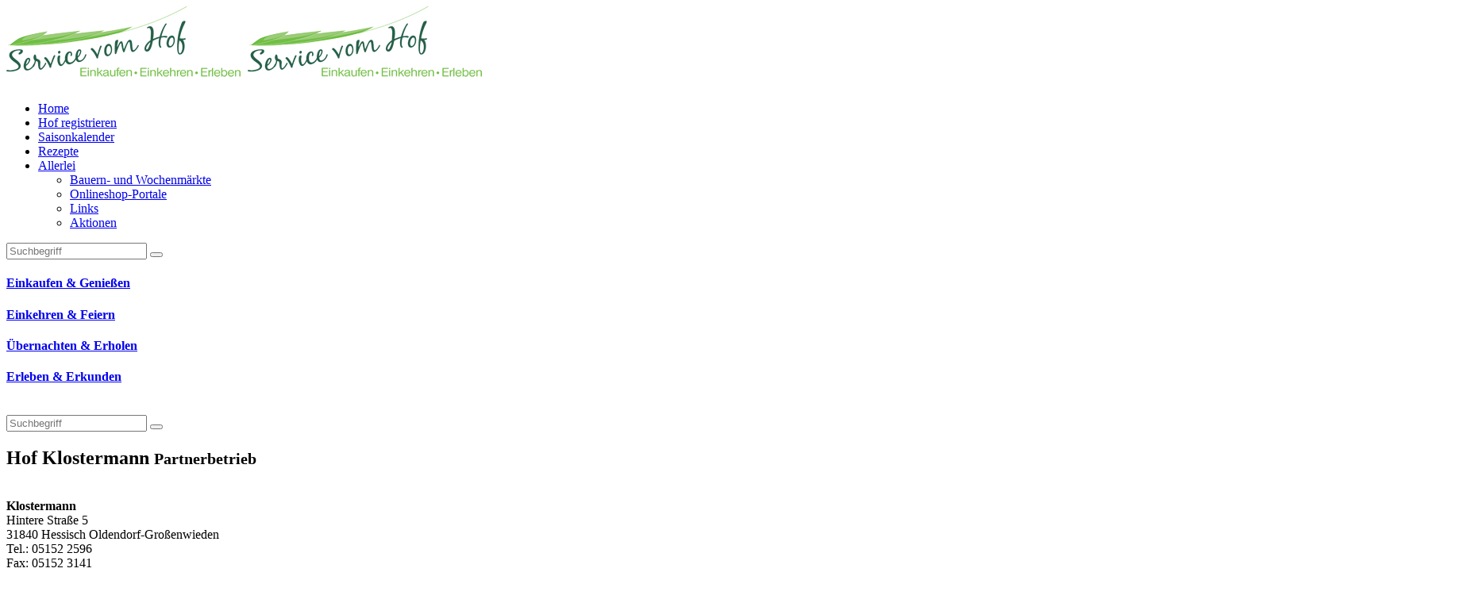

--- FILE ---
content_type: text/html;charset=UTF-8
request_url: https://www.service-vom-hof.de/?b=107&m=b&o=16
body_size: 10070
content:
<!DOCTYPE html> <html lang="de"> <head> <meta property="og:title" content="Hof Klostermann"/> <meta property="og:type" content="website" /> <meta property="og:url" content="https://www.service-vom-hof.de/index.cfm?b=107&m=b&o=16" /> <meta property="og:site_name" content="www.service-vom-hof.de" /> <meta property="og:description" content="Jahreszeit abhängige Themen: Bestimmen von Beikraut, Pflanzensaat, Pflanzenschutz, Getreide, Bodenproben. Besichtigung des Getreidelagers, Zuckerrüben, Raps, Mais in Absprache mit der Lehrkraft."/> <meta property="og:image" content="https://www.service-vom-hof.de/cache/images/F839F2F0FD9778DDD180FCF74BA5BFA9ED009CD970101AF8B680C1A72E14DA9C.jpg"/> <meta property="og:image:width" content="800"/> <meta property="og:image:height" content="536"/> <meta name="twitter:title" content="Hof Klostermann"> <meta name="twitter:description" content="Jahreszeit abhängige Themen: Bestimmen von Beikraut, Pflanzensaat, Pflanzenschutz, Getreide, Bodenproben. Besichtigung des Getreidelagers, Zuckerrüben, Raps, Mais in Absprache mit der Lehrkraft."> <meta name="twitter:image" content="https://www.service-vom-hof.de/cache/images/F839F2F0FD9778DDD180FCF74BA5BFA9ED009CD970101AF8B680C1A72E14DA9C.jpg"/> <meta property="twitter:card" content="summary"/> <meta property="twitter:url" content="https://www.service-vom-hof.de/index.cfm?b=107&m=b&o=16"/> <meta name="twitter:site" content="www.service-vom-hof.de"> <meta charset="utf-8" /> <meta http-equiv="X-UA-Compatible" content="IE=edge" /> <meta name="viewport" content="width=device-width, initial-scale=1.0" /> <meta name="apple-itunes-app" content="app-id=1071643881" /> <!-- Favicon--> <link rel="apple-touch-icon" sizes="180x180" href="/images/favicon_package_SvH/apple-touch-icon.png" /> <link rel="icon" type="image/png" sizes="32x32" href="/images/favicon_package_SvH/favicon-32x32.png" /> <link rel="icon" type="image/png" sizes="16x16" href="/images/favicon_package_SvH/favicon-16x16.png" /> <link rel="mask-icon" href="/images/favicon_package_SvH/safari-pinned-tab.svg" color="#73b829" /> <meta name="msapplication-TileColor" content="#2a563f" /> <meta name="theme-color" content="#ffffff" /> <!-- Stylesheets --> <link rel="stylesheet" href="/themes/Canvas/HTML/css/animate.css" type="text/css" /> <link rel="stylesheet" href="/themes/Canvas/HTML/css/bootstrap.css" type="text/css" /> <link rel="stylesheet" href="/themes/Canvas/HTML/css/swiper.css" type="text/css" /> <link rel="stylesheet" href="/themes/Canvas/HTML/css/dark.css" type="text/css" /> <link rel="stylesheet" href="/themes/Canvas/HTML/css/font-icons.css" type="text/css" /> <link rel="stylesheet" href="/themes/Canvas/HTML/css/magnific-popup.css" type="text/css" /> <link rel="stylesheet" href="/themes/Canvas/HTML/css/responsive.css" type="text/css" /> <link rel="stylesheet" href="/themes/Canvas/HTML/style.css" type="text/css" /> <link rel="stylesheet" href="/css/fonts.css" type="text/css" /> <link rel="stylesheet" href="/css/fotorama.css" type="text/css" /> <link rel="stylesheet" href="/css/responsive-tables.css" type="text/css" /> <link rel="stylesheet" href="/css/validationEngine/validationEngine.jquery.css" type="text/css" /> <link rel="stylesheet" href="/shariff/shariff.complete.css" type="text/css" /> <link rel="stylesheet" href="/scripts/openlayers/ol.css" type="text/css" /> <link rel="stylesheet" href="/css/jquery.fancybox.css" type="text/css" /> <link rel="stylesheet" href="/css/custom.css?reload=1" type="text/css" /> <!-- <script src="https://maps.google.com/maps/api/js?key=AIzaSyCbj6S-ek_SeT1adtyWTd50XTa3ZBlDbSU" type="text/javascript"></script> --> <script src="/scripts/jquery-1.11.1.min.js"></script> <script src="/scripts/jquery-migrate-1.2.1.min.js"></script> <script src="/scripts/placeholder.js"></script> <script src="/scripts/lodash.custom.min.js"></script> <!-- Document Title--> <title>Hof Klostermann</title> <!-- GpsCoordinates --> <!-- Matomo --> <script type="text/javascript"> var _paq = (window._paq = window._paq || []); /* tracker methods like "setCustomDimension" should be called before "trackPageView" */ _paq.push(["disableCookies"]); _paq.push(["trackPageView"]); _paq.push(["enableLinkTracking"]); (function () { var u = "https://matomo.lwk-niedersachsen.de/"; _paq.push(["setTrackerUrl", u + "matomo.php"]); _paq.push(["setSiteId", "7"]); var d = document, g = d.createElement("script"), s = d.getElementsByTagName("script")[0]; g.type = "text/javascript"; g.async = true; g.src = u + "matomo.js"; s.parentNode.insertBefore(g, s); })(); </script> <!-- End Matomo Code --> </head> <body class="device-lg"> <!--stretched--> <!-- Document Wrapper--> <div id="wrapper" class="clearfix"> <!-- Header--> <header id="header" data-sticky-class="not-dark"> <div id="header-wrap"> <div class="container clearfix"> <!-- Logo --> <div id="logo"> <a href="/" class="standard-logo" data-dark-logo="/images/svh_logo.png" ><img src="/images/svh_logo.png" alt="Service vom Hof" /></a> <a href="/" class="retina-logo" data-dark-logo="/images/svh_logo.png" ><img src="/images/svh_logo.png" alt="Service vom Hof" /></a> </div> <!-- #logo end --> <div id="primary-menu-trigger"><i class="icon-reorder"></i></div> <!-- Primary Navigation --> <nav id="primary-menu"> <ul> <li> <a href="/"> <div>Home</div></a> </li> <li> <a href="?m=register"> <div>Hof registrieren</div></a> </li> <li> <a href="?m=saisonkalender"> <div>Saisonkalender</div></a> </li> <li> <a href="?m=recipes"> <div>Rezepte</div></a> </li> <li> <a href="#"> <div>Allerlei</div> </a> <ul> <li> <a href="?m=markt"> <div>Bauern- und Wochenmärkte</div></a > </li> <li> <a href="?m=shopportale"> <div>Onlineshop-Portale</div></a > </li> <li> <a href="?m=links"> <div>Links</div></a> </li> <li> <a href="?m=aktion"> <div>Aktionen</div></a> </li> </ul> </li> </ul> </nav> <!-- #primary-menu end --> </div> </div> </header> <!-- #header end --> <div class="suchf"> <div class="input-group"> <form id="search" action="/" method="get" autocomplete="off"> <!-- Maria Beljawski: Für BFSG wurde folgendes angepasst:Die Inputs behalten ihre Funktionalität, sind aber für Screenreader nicht lesbar durch aria-hidden="true" und tabindex="-1".Die Labels sind formal vorhanden, damit WAVE & BFSG-Konformität gewahrt bleibt – aber visuell und technisch ausgeblendet.--> <label for="m" style=" position: absolute; width: 1px; height: 1px; padding: 0; margin: -1px; overflow: hidden; clip: rect(0, 0, 0, 0); white-space: nowrap; border: 0; " > Technisches Feld: Suchfeld </label> <input input type="hidden" id="m" name="m" value="finder" /> <label for="q" style=" position: absolute; width: 1px; height: 1px; padding: 0; margin: -1px; overflow: hidden; clip: rect(0, 0, 0, 0); white-space: nowrap; border: 0; " > Technisches Feld: Suchbutton </label> <input type="text" class="form-control typeahead" data-provide="typeahead" autocomplete="off" id="q" name="q" value="" placeholder="Suchbegriff" /> <span class="input-group-btn"> <button class="btn btn-default" type="submit" id="submitsearch" value="submit" > <i id="suchknopf" class="icon-search3"></i> <span style=" position: absolute; width: 1px; height: 1px; padding: 0; margin: -1px; overflow: hidden; clip: rect(0, 0, 0, 0); white-space: nowrap; border: 0; " > Suche absenden </span> </button> </span> </form> </div> </div> <section id="slider" class="slider-parallax swiper_wrapper full-screen clearfix" data-autoplay="6000" data-speed="980" data-loop="true" > <div class="slider-parallax-inner"> <div class="swiper-container swiper-parent"> <div class="swiper-wrapper"> <div class="swiper-slide dark" id="headerpic"> <div class="swiper-slide dark" id="headerpic" style="background-image:url(/services/getimg.cfm?i=490CB3D470D2519F428B8F05CA4BCCFDBD933BBE97848FA691BE94908981BFBB91991B08CC119F958D9EA5968092A9BA8DE3997FB0378CC0BBEB8FCE10CB9A0FE2D00A2DC632091D0FD4F4C40F1978AC8DFA14BADF7DC42247D5D0F776AB2E&w=1220&h=200&r=2&q=65&c=0&t=&_=.jpg)"> </div> </div> <div class="swiper-slide dark" id="headerpic"> <div class="swiper-slide dark" id="headerpic" style="background-image:url(/services/getimg.cfm?i=490CB3D470D2519F428B8F05CA4BCCFDBD933BBE97848FA691BE94908981BFBB91991B08CC119F958D9EA5968092A9BA8DE3997FB0378CC0CA9782CB17BC9A07E2D57D2CC8320D1D0AD5F4BE796A00A8FCF913C6AE0BB42D33D6DAF776AB2E&w=1220&h=200&r=2&q=65&c=0&t=&_=.jpg)"> </div> </div> <div class="swiper-slide dark" id="headerpic"> <div class="swiper-slide dark" id="headerpic" style="background-image:url(/services/getimg.cfm?i=490CB3D470D2519F428B8F05CA4BCCFDBD933BBE97848FA691BE94908981BFBB91991B08CC119F958D9EA5968092A9BA8DE3997FB0378CC0CBE1FEC11FBC9D06E2D57B2FBE320E197FD5F4BE791D7DDBFCF962CADA79C12843A4AAF776AB2E&w=1220&h=200&r=2&q=65&c=0&t=&_=.jpg)"> </div> </div> <div class="swiper-slide dark" id="headerpic"> <div class="swiper-slide dark" id="headerpic" style="background-image:url(/services/getimg.cfm?i=490CB3D470D2519F428B8F05CA4BCCFDBD933BBE97848FA691BE94908981BFBB91991B08CC119F958D9EA5968092A9BA8DE3997FB0378CC0BC9388CF1EC9EC7EE2D1062BB9327E1607D0F4CD0A1B08D1F8FF15C7DD79C35934DFD1F776AB2E&w=1220&h=200&r=2&q=65&c=0&t=&_=.jpg)"> </div> </div> <div class="swiper-slide dark" id="headerpic"> <div class="swiper-slide dark" id="headerpic" style="background-image:url(/services/getimg.cfm?i=490CB3D470D2519F428B8F05CA4BCCFDBD933BBE97848FA691BE94908981BFBB91991B08CC119F958D9EA5968092A9BA8DE3997FB0378CC0CC94FDCC63CF9D0FE2D17E2DC9320E160EA2F4C80E660BD1FBF61EBDDC0BCC2343DFD8F776AB2E&w=1220&h=200&r=2&q=65&c=0&t=&_=.jpg)"> </div> </div> </div> </div> </div> </section> <div class="container-fluid"> <div class="row"> <div class="col-lg-3 col-md-6 dropup lil"> <a href="/?m=b&b=106"> <span data-toggle="tooltip" data-placement="top" title="Hofläden / Selbsternte / Bauernmärkte / Lieferservice und mehr" > <h4 class="wr einge">Einkaufen & Genießen</h4> </span> </a> </div> <div class="col-lg-3 col-md-6 dropup gr"> <a href="/?m=b&b=104"> <span data-toggle="tooltip" data-placement="top" title="Bauernhofcafés / Festscheunen / Melkhuskes und mehr" > <h4 class="wr einkef">Einkehren & Feiern</h4> </span> </a> </div> <div class="col-lg-3 col-md-6 dropup bl"> <a href="/?m=b&b=103"> <span data-toggle="tooltip" data-placement="top" title="Ferienwohnungen / Gästezimmer / Heuhotels und mehr" > <h4 class="wr ubere">Übernachten & Erholen</h4> </span> </a> </div> <div class="col-lg-3 col-md-6 dropup ro"> <a href="/?m=b&b=107"> <span data-toggle="tooltip" data-placement="top" title="Kinderhöfe / Spielscheunen / Pferdehöfe und mehr" > <h4 class="wr erle">Erleben & Erkunden</h4> </span> </a> </div> </div> </div> <br /> <section id="content"> <div class="container clearfix" style="clear: both"> <div class="input-group"> <form id="search2" action="/" method="get" autocomplete="off"> <input input type="hidden" name="m" value="finder" /> <input type="text" class="form-control typeahead" data-provide="typeahead" autocomplete="off" id="q2" name="q2" value="" placeholder="Suchbegriff" /> <span class="input-group-btn"> <button class="btn btn-default" type="submit" id="submitsearch2" value="submit" > <i id="suchknopf2" class="icon-search3"></i> </button> </span> </form> </div> </div> <div class="content-wrap themen"> <div class="container clearfix"> <div class="row"> <div class="row"> <div class="col-md-12"> <h1 class="headl">Hof Klostermann <small class="premium107">Partnerbetrieb</small></h1> </div> </div> <div class="col-md-6"> <!--<div class="entry-title"> <h3 class="linero"> Klostermann</h3> </div> --> <div class="beschreibung"> <br><b> Klostermann</b><br /> Hintere Straße 5<br /> 31840 Hessisch Oldendorf-Großenwieden<br /> Tel.: 05152 2596<br /> Fax: 05152 3141<br /> E-Mail: <a data-clickcount-type="mailto" data-clickcount-id="16" rel="hof.klostermann@t-online.de" href="mailto:hof.klostermann@t-online.de?subject=[Service vom Hof]:" class="saistheme">hof.klostermann@t-online.de</a><br /> Internet: <a href="http://www.hof-klostermann.de" target="_blank" class="clickcount saistheme" data-clickcount-type="www" data-clickcount-id="16">www.hof-klostermann.de</a><br /> <br> <br> </div> <div class="entry-title"> <h3 class="linero entry-title">Weitere Angebote des Hofes</h3> </div> <div class="beschreibung"> <a href="/?m=b&b=103&o=16&and=107" title="Ferienhof" class="saistheme">Übernachten & Erholen</a><br> </div> <div class="col-md-12 col-sm-12" style="padding:0"> <div class="entry-title"><h3 class="linero">Unser Hof</h3></div> <div class="beschreibung">Der Hof Klostermann ist seit 11 Generationen ein landwirtschaftlicher Betrieb. Es ist eine großzügige Hofanlage mit vielen Gebäuden und einem Haupthaus. Wir liegen etwa 100 m vom Weserradweg. Wir bieten vor allem dem Radler gemütliche Zimmer in ruhiger Lage. Die Gaststätte liegt direkt am Hof, so dass auch für das leibliche Wohl gesorgt ist. <br><br></div> </div> <div class="col-md-12 col-sm-12" style="padding:0"> <div class="entry-title"><h3 class="linero">Unser Angebot</h3></div> <div class="beschreibung">Jahreszeit abhängige Themen: Bestimmen von Beikraut, Pflanzensaat, Pflanzenschutz, Getreide, Bodenproben. Besichtigung des Getreidelagers, Zuckerrüben, Raps, Mais in Absprache mit der Lehrkraft.</div> </div> </div> <div class="col-md-6"> <h3 class="linero entry-title">Impressionen</h3> <div class="fotorama" data-nav="thumbs" data-width="555" data-height="455" data-click="true" data-allowfullscreen="true" data-fit="none" data-thumbborderwidth="1"> <img class="test" src="/services/getimg.cfm?i=490CB3D470D2519F428B8F05CA4BCCFDBD933BBE97848FA691BE94908981BFBB91991B08CC119F958D9EA5968092A9BA8DE3CD26E018C9AFB9E696BD13CEEC1289A10D5AD25B07697BA1E1CC0D1A7CDCF8F862BCDA129F6B11&w=550&h=450&r=1&q=95&c=1&t=&_=.jpg&fotorama" data-full="/services/getimg.cfm?i=490CB3D470D2519F428B8F05CA4BCCFDBD933BBE97848FA691BE94908981BFBB91991B08CC119F958D9EA5968092A9BA8DE3CD26E018C9AFB9E696BD13CEEC1289A10D5AD25B07697BA1E1CC0D1A7CDCF8F862BCDA129F6B11&w=1200&h=&r=2&q=75&c=0&t=&_=.jpg"> </div> </div> </div> <div class="row"> <div class="col-md-6 col-sm-6"> <div class="entry-title"> <h3 class="linero entry-title">Herkunft / Qualität</h3> </div> <div class="beschreibung"> <a href="?m=qualitaet&id=4"> <img src="/services/getimg.cfm?i=490CB3D470D2519F428B8F05CA4BCCFDBD933BBE97848FA691BE94908981BFBB91991B08CC119F958D9EA5968092A9BA8DE38A6BB23096E89EB7CFA5469ABF5CE1F4567A&w=&h=50&r=3&q=75&c=0&t=&_=.jpg" alt="Fahrradfreundliche Gastbetriebe (ADFC)" title="Fahrradfreundliche Gastbetriebe (ADFC)" height="50"/> </a>&nbsp;<a href="?m=qualitaet&id=393"> <img src="/services/getimg.cfm?i=490CB3D470D2519F428B8F05CA4BCCFDBD933BBE97848FA691BE94908981BFBB91991B08CC119F958D9EA5968092A9BA8DE38A6BB23096E89EB7CFA517C8ED7DFDD17A2FD22A0F1A08C9E0C40B1E14DFFFFF11CCAA09C22942D0A8985FEF0F3C953E80&w=&h=50&r=3&q=75&c=0&t=&_=.jpg" alt="Urlaubserlebnishof Geprüfte Qualität" title="Urlaubserlebnishof Geprüfte Qualität" height="50"/> </a>&nbsp;<a href="?m=qualitaet&id=397"> <img src="/services/getimg.cfm?i=490CB3D470D2519F428B8F05CA4BCCFDBD933BBE97848FA691BE94908981BFBB91991B08CC119F958D9EA5968092A9BA8DE38A6BB23096E89EB7CFA517CB980B8CAB0F2ED22A0F1A08C9E0C40B1E14DFFFF662C6AE0CB32833A3AF9C589A0A3C953E80&w=&h=50&r=3&q=75&c=0&t=&_=.jpg" alt="Landurlaub Geprüfte Qualität" title="Landurlaub Geprüfte Qualität" height="50"/> </a>&nbsp;</div> </div> <div class="col-md-6"> <h3 class="linero entry-title" rel="1003">Art des Hofes</h3> Ferienhof </div> <div class="col-md-6"> <h3 class="linero entry-title" rel="1056">Landwirtschaftlicher Betrieb</h3> Ackerbau </div> <div class="col-md-6"> <h3 class="linero entry-title" rel="1038">Ausstattung des Hofes</h3> Spielplatz Spielwiese Kinderkettcars Busparkplatz <p> Kinderfahrräder</p> </div> <div class="col-md-6"> <h3 class="linero entry-title" rel="1008">Freizeitangebote für Gäste</h3> Kutsch- u./o. Planwagenfahrten Hofführungen u./o. Naturführungen </div> <div class="col-md-6"> <h3 class="linero entry-title" rel="1033">Kindergeburtstage und Bauernhof-Erlebnispädagogik</h3> <p> Lernort Bauernhof</p> </div> </div> <div class="row"> <div class="col-md-6"> <h3 class="linero entry-title">Karte</h3> <div id="map" style="float:right; width:100%; height:440px;"></div> <a href="https://www.google.com/maps?daddr=52.173361,9.1935726" target="_blank">In Google öffnen</a> </div> <div class="col-md-6"> <div class="entry-title"> <h3 class="linero">Weitere Betriebe in der Nähe</h3> </div> <a href="/?m=b&b=107&o=1155" title="Beißners Scheune" class="saistheme">Beißners Scheune</a> ( 4,48 km)<br/> <a href="/?m=b&b=107&o=955" title="Genuss-Hofladen GbR" class="saistheme">Genuss-Hofladen GbR</a> ( 8,99 km)<br/> <a href="/?m=b&b=107&o=700" title="Tecklenburg Luhden" class="saistheme">Tecklenburg Luhden</a> ( 9,01 km)<br/> <a href="/?m=b&b=107&o=1047" title="Hof Gottschalk" class="saistheme">Hof Gottschalk</a> (14,86 km)<br/> <a href="/?m=b&b=107&o=61" title="Bauernhof Mund" class="saistheme">Bauernhof Mund</a> <small class="premium107">Partnerbetrieb</small> (20,05 km)<br/> </div> <script src="/scripts/openlayers/dist/ol.js"></script> <script type="module"> import OpenLayerOSM from "/scripts/OpenLayerOSM.js"const osmMap = new OpenLayerOSM({htmlContainer: document.getElementById('map'),center: JSON.parse("\x5B\x229.1935726\x22,\x2252.173361\x22\x5D")})let markers = JSON.parse("\x5B\x7B\x22markerStyleParam\x22\x3A\x22betrieb.jpg\x22,\x22overlayContent\x22\x3A\x7B\x22title\x22\x3A\x22Hof\x20Klostermann\x22,\x22body\x22\x3A\x22\x5Cr\x5Cn\x5Ct\x5Ct\x5Ct\x3Cimg\x20src\x3D\x5C\x22\x2Fservices\x2Fgetimg.cfm\x3Fi\x3D490CB3D470D2519F428B8F05CA4BCCFDBD933BBE97848FA691BE94908981BFBB91991B08CC119F958D9EA5968092A9BA8DE3CD26E018C9AFB9E696BD13CEEC1289A10D5AD25B07697BA1E1CC0D1A7CDCF8F862BCDA129F6B11\x26w\x3D100\x26h\x3D100\x26r\x3D2\x26q\x3D75\x26c\x3D0\x26t\x3D\x26_\x3D.jpg\x5C\x22\x20style\x3D\x5C\x22float\x3Aleft\x3B\x20margin\x2Dright\x3A14px\x3B\x5C\x22\x20\x2F\x3E\x5Cr\x5Cn\x5Ct\x5Ct\x5Cr\x5Cn\x5Ct\x5Ct\x3Cp\x3E\x5Cr\x5Cn\x5Ct\x5Ct\x5CtHintere\x20Stra\xDFe\x205\x3Cbr\x2F\x3E\x5Cr\x5Cn\x5Ct\x5Ct\x5Ct31840\x20Hessisch\x20Oldendorf\x2DGro\xDFenwieden\x5Cr\x5Cn\x5Ct\x5Ct\x5Ct\x3Cspan\x3E\x3Ca\x20class\x3D\x5C\x22lcolor\x5C\x22\x20href\x3D\x5C\x22\x2F\x3Fm\x3Db\x26o\x3D16\x26b\x3D107\x5C\x22\x3E\x3Cbr\x3EDetails\x20\x2D\x20\xD6ffnungszeiten\x3C\x2Fa\x3E\x3C\x2Fspan\x3E\x5Cr\x5Cn\x5Ct\x5Ct\x5Ct\x5Cr\x5Cn\x5Ct\x5Ct\x5Ct\x5Ct\x3Cbr\x2F\x3E\x3Cspan\x3E\x3Ca\x20class\x3D\x5C\x22lcolor\x5C\x22\x20href\x3D\x5C\x22http\x3A\x2F\x2Fmaps.google.com\x2Fmaps\x3Fdaddr\x3D52.173361,9.1935726\x5C\x22\x20target\x3D\x5C\x22_blank\x5C\x22\x3ERoutenplaner\x3C\x2Fa\x3E\x3C\x2Fspan\x3E\x5Cr\x5Cn\x5Ct\x5Ct\x5Ct\x5Cr\x5Cn\x5Ct\x5Ct\x3C\x2Fp\x3E\x5Cr\x5Cn\x5Ct\x5Ct\x5Cr\x5Cn\x5Ct\x22\x7D,\x22coordinates\x22\x3A\x5B\x229.193572998046875\x22,\x2252.173362731933594\x22\x5D\x7D,\x7B\x22markerStyleParam\x22\x3A\x22betrieb_grey.jpg\x22,\x22overlayContent\x22\x3A\x7B\x22title\x22\x3A\x22Bei\xDFners\x20Scheune\x22,\x22body\x22\x3A\x22\x5Cr\x5Cn\x5Ct\x5Ct\x5Ct\x3Cimg\x20src\x3D\x5C\x22\x2Fservices\x2Fgetimg.cfm\x3Fi\x3D490CB3D470D2519F428B8F05CA4BCCFDBD933BBE97848FA691BE94908981BFBB91991B08CC119F958D9EA5968092A9BA8DE3CF29E669B9AFCD9096BC1ECEE012F6D60B24D22E0F6D0CD6E8CA7B6800ACFBFB14C9AB12BF4B31\x26w\x3D100\x26h\x3D100\x26r\x3D2\x26q\x3D75\x26c\x3D0\x26t\x3D\x26_\x3D.jpg\x5C\x22\x20style\x3D\x5C\x22float\x3Aleft\x3B\x20margin\x2Dright\x3A14px\x3B\x5C\x22\x20\x2F\x3E\x5Cr\x5Cn\x5Ct\x5Ct\x5Cr\x5Cn\x5Ct\x5Ct\x3Cp\x3E\x5Cr\x5Cn\x5Ct\x5Ct\x5CtSohlkampstra\xDFe\x201\x3Cbr\x2F\x3E\x5Cr\x5Cn\x5Ct\x5Ct\x5Ct31737\x20Rinteln\x5Cr\x5Cn\x5Ct\x5Ct\x5Ct\x3Cspan\x3E\x3Ca\x20class\x3D\x5C\x22lcolor\x5C\x22\x20href\x3D\x5C\x22\x2F\x3Fm\x3Db\x26o\x3D1155\x26b\x3D107\x5C\x22\x3E\x3Cbr\x3EDetails\x20\x2D\x20\xD6ffnungszeiten\x3C\x2Fa\x3E\x3C\x2Fspan\x3E\x5Cr\x5Cn\x5Ct\x5Ct\x5Ct\x5Cr\x5Cn\x5Ct\x5Ct\x5Ct\x5Ct\x3Cbr\x2F\x3E\x3Cspan\x3E\x3Ca\x20class\x3D\x5C\x22lcolor\x5C\x22\x20href\x3D\x5C\x22http\x3A\x2F\x2Fmaps.google.com\x2Fmaps\x3Fdaddr\x3D52.20382,9.15073\x5C\x22\x20target\x3D\x5C\x22_blank\x5C\x22\x3ERoutenplaner\x3C\x2Fa\x3E\x3C\x2Fspan\x3E\x5Cr\x5Cn\x5Ct\x5Ct\x5Ct\x5Cr\x5Cn\x5Ct\x5Ct\x3C\x2Fp\x3E\x5Cr\x5Cn\x5Ct\x5Ct\x5Cr\x5Cn\x5Ct\x22\x7D,\x22coordinates\x22\x3A\x5B\x229.15073013305664\x22,\x2252.203800201416016\x22\x5D\x7D,\x7B\x22markerStyleParam\x22\x3A\x22betrieb_grey.jpg\x22,\x22overlayContent\x22\x3A\x7B\x22title\x22\x3A\x22Genuss\x2DHofladen\x20GbR\x22,\x22body\x22\x3A\x22\x5Cr\x5Cn\x5Ct\x5Ct\x5Ct\x3Cimg\x20src\x3D\x5C\x22\x2Fservices\x2Fgetimg.cfm\x3Fi\x3D490CB3D470D2519F428B8F05CA4BCCFDBD933BBE97848FA691BE94908981BFBB91991B08CC119F958D9EA5968092A9BA8DE3CC27E71ABDA5B9EA96BB1EC7ED1289D07B58D2590A1A07DD9CC5096E7CA8FEFF15CFDF129F6B11\x26w\x3D100\x26h\x3D100\x26r\x3D2\x26q\x3D75\x26c\x3D0\x26t\x3D\x26_\x3D.jpg\x5C\x22\x20style\x3D\x5C\x22float\x3Aleft\x3B\x20margin\x2Dright\x3A14px\x3B\x5C\x22\x20\x2F\x3E\x5Cr\x5Cn\x5Ct\x5Ct\x5Cr\x5Cn\x5Ct\x5Ct\x3Cp\x3E\x5Cr\x5Cn\x5Ct\x5Ct\x5CtGro\xDFer\x20Kroll\x201\x3Cbr\x2F\x3E\x5Cr\x5Cn\x5Ct\x5Ct\x5Ct31737\x20Rinteln\x5Cr\x5Cn\x5Ct\x5Ct\x5Ct\x3Cspan\x3E\x3Ca\x20class\x3D\x5C\x22lcolor\x5C\x22\x20href\x3D\x5C\x22\x2F\x3Fm\x3Db\x26o\x3D955\x26b\x3D107\x5C\x22\x3E\x3Cbr\x3EDetails\x20\x2D\x20\xD6ffnungszeiten\x3C\x2Fa\x3E\x3C\x2Fspan\x3E\x5Cr\x5Cn\x5Ct\x5Ct\x5Ct\x5Cr\x5Cn\x5Ct\x5Ct\x5Ct\x5Ct\x3Cbr\x2F\x3E\x3Cspan\x3E\x3Ca\x20class\x3D\x5C\x22lcolor\x5C\x22\x20href\x3D\x5C\x22http\x3A\x2F\x2Fmaps.google.com\x2Fmaps\x3Fdaddr\x3D52.15916,9.06396\x5C\x22\x20target\x3D\x5C\x22_blank\x5C\x22\x3ERoutenplaner\x3C\x2Fa\x3E\x3C\x2Fspan\x3E\x5Cr\x5Cn\x5Ct\x5Ct\x5Ct\x5Cr\x5Cn\x5Ct\x5Ct\x3C\x2Fp\x3E\x5Cr\x5Cn\x5Ct\x5Ct\x5Cr\x5Cn\x5Ct\x22\x7D,\x22coordinates\x22\x3A\x5B\x229.063960075378418\x22,\x2252.15916061401367\x22\x5D\x7D,\x7B\x22markerStyleParam\x22\x3A\x22betrieb_grey.jpg\x22,\x22overlayContent\x22\x3A\x7B\x22title\x22\x3A\x22Tecklenburg\x20Luhden\x22,\x22body\x22\x3A\x22\x5Cr\x5Cn\x5Ct\x5Ct\x5Ct\x3Cimg\x20src\x3D\x5C\x22\x2Fservices\x2Fgetimg.cfm\x3Fi\x3D490CB3D470D2519F428B8F05CA4BCCFDBD933BBE97848FA691BE94908981BFBB91991B08CC119F958D9EA5968092A9BA8DE3BA2A9065C8AFBAE196C91FBBE812F9A40F59D22C0B1B0DDD98C40B1D09DBFE8D13BFDE12BF4B31\x26w\x3D100\x26h\x3D100\x26r\x3D2\x26q\x3D75\x26c\x3D0\x26t\x3D\x26_\x3D.jpg\x5C\x22\x20style\x3D\x5C\x22float\x3Aleft\x3B\x20margin\x2Dright\x3A14px\x3B\x5C\x22\x20\x2F\x3E\x5Cr\x5Cn\x5Ct\x5Ct\x5Cr\x5Cn\x5Ct\x5Ct\x3Cp\x3E\x5Cr\x5Cn\x5Ct\x5Ct\x5CtAm\x20Winterberg\x203\x3Cbr\x2F\x3E\x5Cr\x5Cn\x5Ct\x5Ct\x5Ct31711\x20Luhden\x5Cr\x5Cn\x5Ct\x5Ct\x5Ct\x3Cspan\x3E\x3Ca\x20class\x3D\x5C\x22lcolor\x5C\x22\x20href\x3D\x5C\x22\x2F\x3Fm\x3Db\x26o\x3D700\x26b\x3D107\x5C\x22\x3E\x3Cbr\x3EDetails\x20\x2D\x20\xD6ffnungszeiten\x3C\x2Fa\x3E\x3C\x2Fspan\x3E\x5Cr\x5Cn\x5Ct\x5Ct\x5Ct\x5Cr\x5Cn\x5Ct\x5Ct\x5Ct\x5Ct\x3Cbr\x2F\x3E\x3Cspan\x3E\x3Ca\x20class\x3D\x5C\x22lcolor\x5C\x22\x20href\x3D\x5C\x22http\x3A\x2F\x2Fmaps.google.com\x2Fmaps\x3Fdaddr\x3D52.22398,9.0906695\x5C\x22\x20target\x3D\x5C\x22_blank\x5C\x22\x3ERoutenplaner\x3C\x2Fa\x3E\x3C\x2Fspan\x3E\x5Cr\x5Cn\x5Ct\x5Ct\x5Ct\x5Cr\x5Cn\x5Ct\x5Ct\x3C\x2Fp\x3E\x5Cr\x5Cn\x5Ct\x5Ct\x5Cr\x5Cn\x5Ct\x22\x7D,\x22coordinates\x22\x3A\x5B\x229.090669631958008\x22,\x2252.2239990234375\x22\x5D\x7D,\x7B\x22markerStyleParam\x22\x3A\x22betrieb_grey.jpg\x22,\x22overlayContent\x22\x3A\x7B\x22title\x22\x3A\x22Hof\x20Gottschalk\x22,\x22body\x22\x3A\x22\x5Cr\x5Cn\x5Ct\x5Ct\x5Ct\x3Cimg\x20src\x3D\x5C\x22\x2Fservices\x2Fgetimg.cfm\x3Fi\x3D490CB3D470D2519F428B8F05CA4BCCFDBD933BBE97848FA691BE94908981BFBB91991B08CC119F958D9EA5968092A9BA8DE3C92BE419CAA8CFE696CC17CBEF12F6AA0B5DD2290C6D0CD69ACC0E6D0CAAFCFB14C9DD12BF4B31\x26w\x3D100\x26h\x3D100\x26r\x3D2\x26q\x3D75\x26c\x3D0\x26t\x3D\x26_\x3D.jpg\x5C\x22\x20style\x3D\x5C\x22float\x3Aleft\x3B\x20margin\x2Dright\x3A14px\x3B\x5C\x22\x20\x2F\x3E\x5Cr\x5Cn\x5Ct\x5Ct\x5Cr\x5Cn\x5Ct\x5Ct\x3Cp\x3E\x5Cr\x5Cn\x5Ct\x5Ct\x5CtBahnhofstr.\x201\x3Cbr\x2F\x3E\x5Cr\x5Cn\x5Ct\x5Ct\x5Ct31691\x20Helpsen\x5Cr\x5Cn\x5Ct\x5Ct\x5Ct\x3Cspan\x3E\x3Ca\x20class\x3D\x5C\x22lcolor\x5C\x22\x20href\x3D\x5C\x22\x2F\x3Fm\x3Db\x26o\x3D1047\x26b\x3D107\x5C\x22\x3E\x3Cbr\x3EDetails\x20\x2D\x20\xD6ffnungszeiten\x3C\x2Fa\x3E\x3C\x2Fspan\x3E\x5Cr\x5Cn\x5Ct\x5Ct\x5Ct\x5Cr\x5Cn\x5Ct\x5Ct\x5Ct\x5Ct\x3Cbr\x2F\x3E\x3Cspan\x3E\x3Ca\x20class\x3D\x5C\x22lcolor\x5C\x22\x20href\x3D\x5C\x22http\x3A\x2F\x2Fmaps.google.com\x2Fmaps\x3Fdaddr\x3D52.30201,9.13538\x5C\x22\x20target\x3D\x5C\x22_blank\x5C\x22\x3ERoutenplaner\x3C\x2Fa\x3E\x3C\x2Fspan\x3E\x5Cr\x5Cn\x5Ct\x5Ct\x5Ct\x5Cr\x5Cn\x5Ct\x5Ct\x3C\x2Fp\x3E\x5Cr\x5Cn\x5Ct\x5Ct\x5Cr\x5Cn\x5Ct\x22\x7D,\x22coordinates\x22\x3A\x5B\x229.135379791259766\x22,\x2252.301998138427734\x22\x5D\x7D,\x7B\x22markerStyleParam\x22\x3A\x22betrieb_grey.jpg\x22,\x22overlayContent\x22\x3A\x7B\x22title\x22\x3A\x22Bauernhof\x20Mund\x22,\x22body\x22\x3A\x22\x5Cr\x5Cn\x5Ct\x5Ct\x5Ct\x3Cimg\x20src\x3D\x5C\x22\x2Fservices\x2Fgetimg.cfm\x3Fi\x3D490CB3D470D2519F428B8F05CA4BCCFDBD933BBE97848FA691BE94908981BFBB91991B08CC119F958D9EA5968092A9BA8DE3BE2A9165BAD8CF9396BF11BB9F1289A30B24D22F091B78A1E0BE0E677BD0FEF813BFA9129F6B1381\x26w\x3D100\x26h\x3D100\x26r\x3D2\x26q\x3D75\x26c\x3D0\x26t\x3D\x26_\x3D.jpg\x5C\x22\x20style\x3D\x5C\x22float\x3Aleft\x3B\x20margin\x2Dright\x3A14px\x3B\x5C\x22\x20\x2F\x3E\x5Cr\x5Cn\x5Ct\x5Ct\x5Cr\x5Cn\x5Ct\x5Ct\x3Cp\x3E\x5Cr\x5Cn\x5Ct\x5Ct\x5CtHerkenser\x20Stra\xDFe\x2020\x3Cbr\x2F\x3E\x5Cr\x5Cn\x5Ct\x5Ct\x5Ct31863\x20Coppenbr\xFCgge\x5Cr\x5Cn\x5Ct\x5Ct\x5Ct\x3Cspan\x3E\x3Ca\x20class\x3D\x5C\x22lcolor\x5C\x22\x20href\x3D\x5C\x22\x2F\x3Fm\x3Db\x26o\x3D61\x26b\x3D107\x5C\x22\x3E\x3Cbr\x3EDetails\x20\x2D\x20\xD6ffnungszeiten\x3C\x2Fa\x3E\x3C\x2Fspan\x3E\x5Cr\x5Cn\x5Ct\x5Ct\x5Ct\x5Cr\x5Cn\x5Ct\x5Ct\x5Ct\x5Ct\x3Cbr\x2F\x3E\x3Cspan\x3E\x3Ca\x20class\x3D\x5C\x22lcolor\x5C\x22\x20href\x3D\x5C\x22http\x3A\x2F\x2Fmaps.google.com\x2Fmaps\x3Fdaddr\x3D52.1319343,9.4791735\x5C\x22\x20target\x3D\x5C\x22_blank\x5C\x22\x3ERoutenplaner\x3C\x2Fa\x3E\x3C\x2Fspan\x3E\x5Cr\x5Cn\x5Ct\x5Ct\x5Ct\x5Cr\x5Cn\x5Ct\x5Ct\x3C\x2Fp\x3E\x5Cr\x5Cn\x5Ct\x5Ct\x5Cr\x5Cn\x5Ct\x22\x7D,\x22coordinates\x22\x3A\x5B\x229.4791735\x22,\x2252.1319343\x22\x5D\x7D\x5D")markers = markers.map((el) => {el.markerStyle = iconStyleFunc(el.markerStyleParam)delete el.markerStyleParamreturn el})osmMap.addMarkers(markers)function iconStyleFunc(iconName) {return new ol.style.Style({image: new ol.style.Icon(({anchor: [0.5, 36], anchorXUnits: "fraction",anchorYUnits: "pixels",opacity: 1,src: "/images/markers/32x32/" + iconName, }))})}window.iconStyleFunc = iconStyleFuncwindow.osmMap = osmMap</script> </div> <div class="row"> </div> </div> </div> </section> <!-- Footer--> <footer id="footer" class="green"> <div class="container"> <!-- Footer Widgets --> <div class="footer-widgets-wrap clearfix"> <div class="col_one_third"> <div class="widget clearfix"> <img src="/images/Logo_svh.jpg" alt="SVH Logo" class="footer-logo" /> <p>Ihr Online-Team der Landwirtschaftskammer Niedersachsen</p> <br /> </div> </div> <div class="col_one_third"> <div class="widget clearfix"> <!--<address> <strong>Landwirtschaftskammer Niedersachsen</strong><br> Geschäftsbereich Landwirtschaft<br /> Sachgebiet Einkommenskombinationen<br /> Mars-la-Tour-Straße 1-13<br />26121 Oldenburg<br> </address> <strong>Telefon:</strong> 0441 801-809<br> <strong>Zentrale:</strong> 0441 801-0 <br> <strong>Telefax:</strong> 0441 801 819<br> <strong>Email:</strong><a href="mailto:info@service-vom-hof.de"> info@service-vom-hof.de</a><br> <strong>Internet: </strong> <a href="https://www.lwk-niedersachsen.de/" target="_blank" class="saistheme"> www.lwk-niedersachsen.de </a> <br>und www.service-vom-hof.de<br /> <br /> --> <a href="https://www.lwk-niedersachsen.de/" class="saistheme" target="_blank" >Ein Service der <br /><img class="logo_lwk" src="/images/lwk_logo.png" alt="LWK Niedersachsen Logo mit Link zur Startseite der LWK" /></a> <br /><br /> <a href="http://www.ml.niedersachsen.de/portal/live.php?navigation_id=1312&_psmand=7" class="saistheme" target="_blank" >Gefördert durch <br /><img class="logo_Ns" src="/images/0CF1C1F6AB5EC97842BA6D2B769939F7.png" alt="NS Ministerium Logo mit Link zur Startseite des Ministeriums" /></a> </div> </div> <div class="col_one_third col_last"> <div class="clearfix"> <a href="?m=contact"> <div class="saistheme">Kontakt</div></a> <a href="?m=news&a=1"> <div class="saistheme">Impressum</div></a > <a href="?m=news&a=2"> <div class="saistheme">Datenschutz</div></a > <a href="?m=news&a=186"> <div class="saistheme">Barrierefreiheit</div></a > <a href="?m=news&a=187"> <div class="saistheme">Leichte Sprache</div></a > </div> <div class="widget clearfix" style="margin-bottom: -20px"> <div class="row"> <div class="col-md-6 clearfix bottommargin-sm"> <!---<h3 class="#linecolor# entry-title">Teilen</h3> ---> </div> </div> </div> <br /> <div class="partner"> Partner <br /><br /> <a href="http://norddeutsche-direktvermarkter.de/" target="_blank" ><img class="logo_nordhoefe" src="/images/nordhoefe.png" alt="Nordhöfe" title="Nordhöfe" /></a> <br /> <br /> <a href="http://www.bauernhofferien.de/" target="_blank"> <img class="logo_bauernhofferien" src="/images/logo-bauernhofferien_kl.jpg" style="width: 60%" alt="LandTouristik Niedersachsen e.V." title="LandTouristik Niedersachsen e.V." /> </a> </div> </div> </div> </div> <!-- .footer-widgets-wrap end --> <!-- Copyrights --> <div id="copyrights"> <div class="container clearfix"> <div class="col_half"> Copyrights &copy; 2019 All Rights Reserved by Service vom Hof.<br /> <div class="copyright-links"> <a href="/?m=register" class="saistheme">Hof registrieren</a> / <a href="?m=contact" class="saistheme">Kontakt</a> / <a href="?m=news&a=1" class="saistheme">Impressum</a> / <a href="?m=news&a=2" class="saistheme">Datenschutz</a> / <a href="?m=news&a=186" class="saistheme">Barrierefreiheit</a> / <a href="?m=news&a=187" class="saistheme">Leichte Sprache</a> </div> </div> <div class="col_half col_last tright"> <i class="icon-envelope2"></i> <a href="mailto:info@service-vom-hof.de" >info@service-vom-hof.de</a > <span class="middot">&middot;</span> <i class="icon-phone3"></i> 0441 801379 </div> </div> </div> <!-- #copyrights end --> </footer> <!-- #footer end --> </div> <!-- #wrapper end --> <!-- Go To Top --> <div id="gotoTop" class="icon-angle-up"></div> <!-- External JavaScripts --> <script type="text/javascript" src="/themes/Canvas/HTML/js/plugins.js" ></script> <script type="text/javascript" src="/scripts/fotorama/fotorama.js"></script> <script type="text/javascript" src="/scripts/jquery.pagination.js"></script> <script type="text/javascript" src="/scripts/validationEngine/languages/jquery.validationEngine-de.js" ></script> <script type="text/javascript" src="/scripts/validationEngine/jquery.validationEngine.js" ></script> <script type="text/javascript" src="/scripts/responsive-tables.js"></script> <script type="text/javascript" src="/scripts/typeahead/bootstrap3-typeahead.min.js" ></script> <script type="text/javascript" src="/scripts/jquery.fancybox.pack.js" ></script> <script type="text/javascript" src="/shariff/shariff.min.js"></script> <!-- Footer Scripts --> <script type="text/javascript" src="/themes/Canvas/HTML/js/functions.js" data-no-cache ></script> <script type="text/javascript"> $.ajaxSetup({ cache: false }); $(document).ready(function (e) { $("a.crmail").each(function () { e = this.rel.replace("~", "@"); if (this.href.indexOf("#") > -1) { this.href = "mailto:" + e; } $(this).text(e); }); $("#q").typeahead({ source: function (q, process) { return $.get( "/services/autocomplete.cfm?f=Terms&q=" + q, function (data) { return process(data); } ); }, autoSelect: true, }); $("#q2").typeahead({ source: function (q2, process) { return $.get( "/services/autocomplete.cfm?f=Terms&q=" + q2, function (data) { return process(data); } ); }, autoSelect: true, }); $(".zimage").fancybox({ helpers: { title: { type: "inside", }, }, }); $("input, textarea").placeholder(); $("#q").focus(function () { $(this).select(); }); $("#q2").focus(function () { $(this).select(); }); $("#q").change(function (e) { if ($(this).val().length > 0) { document.location = "/?m=finder&q=" + $(this).val(); } }); $("#q2").change(function (e) { if ($(this).val().length > 0) { document.location = "/?m=finder&q=" + $(this).val(); } }); }); </script> </body> </html>